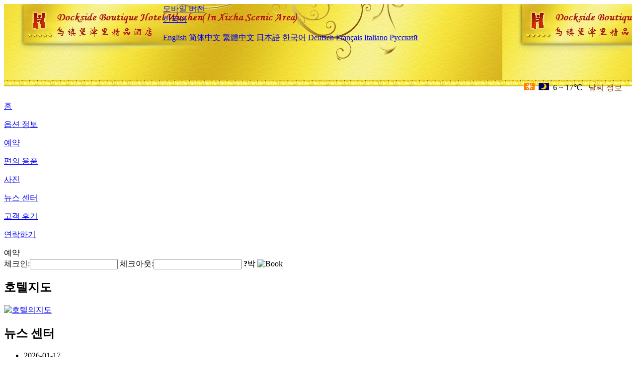

--- FILE ---
content_type: text/html; charset=utf-8
request_url: http://www.docksideboutiquehotel.com/ko/news/
body_size: 4137
content:
<!DOCTYPE html PUBLIC "-//W3C//DTD XHTML 1.0 Transitional//EN" "http://www.w3.org/TR/xhtml1/DTD/xhtml1-transitional.dtd">

<html xmlns="http://www.w3.org/1999/xhtml" >
<head>
  <meta http-equiv="Content-Type" content="text/html; charset=utf-8" />
  <title>뉴스 센터, Dockside Boutique Hotel Tongxiang - 예약 웹사이트, 가격 할인</title>
  <meta name="Keywords" content="뉴스 센터, Dockside Boutique Hotel Tongxiang 예약, 위치, 전화, 주소, 중국." />
  <meta name="Description" content="뉴스 센터, Dockside Boutique Hotel Tongxiang(Dockside Boutique Hotel Wuzhen(In Xizha Scenic Area)), 이 는 서 책 으로 유명한 백 련 탑 아래 다리 의 북쪽 에 위치 하고 경 항 대운하 에 바짝 붙 어 있 으 며 남 으로 는 항주 천 목 의 원천 으로 호 주 를 ..." />
  <link rel="shortcut icon" href="/All/Images/favicon.ico" />
  <link href="/All/style.css?20200525" type="text/css" rel="stylesheet" />
  <script type="text/javascript" src="/Javascript/jquery.js"></script>
  <script type="text/javascript" src="/Javascript/publicNew.js?20200226"></script>
  <link type="text/css" rel="stylesheet" href="/Javascript/Datepicker/jquery-ui.min.css" />
  <script type="text/javascript" src="/Javascript/Datepicker/jquery-ui.min.js"></script>
  <script type="text/javascript" src="/Javascript/Datepicker/ko.js"></script>
</head>
<body language='ko'>
  <div class="wrapper">
    	<div class="topBg" style="background:url(/docksideboutiquehotel.com/Images/en/logo.jpg) repeat-x;">
	    <div class="top">
            <div style="float:left; padding-left:40px"><a href="/ko/" style="display:block; width:280px; height:80px"></a></div>
            <a href="http://m.docksideboutiquehotel.com" class="mobileVersion">모바일 버전</a>
<div class='languageSwitch'>
   <a class='language_ko' href='javascript:void(0);'>한국어</a>
   <p class='cornerSolid'></p>
   <div>
      <p class='cornerSharp'></p>
      <a class='language_en' href='/'>English</a>
      <a class='language_cn' href='/cn/'>简体中文</a>
      <a class='language_big5' href='/big5/'>繁體中文</a>
      <a class='language_ja' href='/ja/'>日本語</a>
      <a class='language_ko' href='/ko/'>한국어</a>
      <a class='language_de' href='/de/'>Deutsch</a>
      <a class='language_fr' href='/fr/'>Français</a>
      <a class='language_it' href='/it/'>Italiano</a>
      <a class='language_ru' href='/ru/'>Русский</a>
   </div>
</div>
            <div style="text-align:right; padding-top:80px; padding-right:20px;">
                 <img src="https://www.chinaholiday.com/images/weather/d00.gif" title="Day: Sunny" style="width:21px;height:15px;padding-right:8px;" /><img src="https://www.chinaholiday.com/images/weather/n00.gif" title="Night: Sunny" style="width:21px;height:15px;padding-right:8px;" /><span title="43F ~ 63F">6 ~ 17℃</span> <a href="https://www.chinaholiday.com/weather-forecast/tongxiang.html" style="color:#844B0B; front-size:12px; padding-left:8px; text-decoration:underline;" target="_blank" title="Tongxiang 날씨 정보">날씨 정보</a> 
            </div>
    	    <div class="clear"></div>
    	</div>
    
<div class='navBody'>
  <div class='navMain'>
    <dl class='navDL'>
      <dt class='homeTopMenuClass' ><a href='/ko/'>홈</a></dt>
    </dl>
    <dl class='navDL'>
      <dt class='infoTopMenuClass' ><a href='/ko/info/'>옵션 정보</a></dt>
    </dl>
    <dl class='navDL'>
      <dt class='reservationTopMenuClass' ><a href='/ko/reservation/'>예약</a></dt>
    </dl>
    <dl class='navDL'>
      <dt class='facilitiesTopMenuClass' ><a href='/ko/facilities/'>편의 용품</a></dt>
    </dl>
    <dl class='navDL'>
      <dt class='photosTopMenuClass' ><a href='/ko/photos/'>사진</a></dt>
    </dl>
    <dl class='navDL'>
      <dt class='newsTopMenuClass navActive' ><a href='/ko/news/'>뉴스 센터</a></dt>
    </dl>
    <dl class='navDL'>
      <dt class='reviewsTopMenuClass' ><a href='/ko/reviews/'>고객 후기</a></dt>
    </dl>
    <dl class='navDL'>
      <dt class='contact_usTopMenuClass' ><a href='/ko/contact_us/'>연락하기</a></dt>
    </dl>
    <div class='clear'></div>
  </div>
</div>

    </div>  
    <div class="layout">
    	<div class="main">
            <div class="left">
    <div class="boxBooking">
        <div class="boxBookingTitle">예약</div>
        <div class="boxBookingCont">
            <label for="tbCheckin">체크인:</label><input type="text" id="tbCheckin" readonly="readonly" dateFormat="yy. m. d.  D" />
            <label for="tbCheckout">체크아웃:</label><input type="text" id="tbCheckout" readonly="readonly" dateFormat="yy. m. d.  D" />
            <span id="nights" night="박" nights="박"><b>?</b>박</span>
            <img class="btnBookBox" src="/All/Images/ko/Book.gif" checkin='tbCheckin' checkout='tbCheckout' alt="Book" />
            <img id="loading" src="/Reservation/Images/loading.gif" style="visibility:hidden;" alt="" />
        </div>
	</div>
    <div class="mapSmall">
        <h2>호텔지도</h2>
        <a href="/ko/contact_us/"><img alt="호텔의지도" src="/All/Images/homeMap.png" /></a>
    </div>
</div>
            <div class="right">
                <div class="box">
                    <h2>뉴스 센터</h2>
                    <ul class="listULB">
	                    <li><span>2026-01-17</span><h1><a href="/ko/news/8480.html" title="베이징시 문화관광국: 2025년 베이징을 방문하는 외국인 관광객 수는 548만 명으로 전년 대비 39% 증가할 것으로 예상됩니다.">베이징시 문화관광국: 2025년 베이징을 방문하는 외국인 관광객 수는 548만 명으로 전년 대비 39% 증가할 것으로 예상됩니다.</a></h1></li><li><span>2026-01-12</span><h1><a href="/ko/news/7481.html" title="베이징 핑구구에 있는 만리장성의 장쥔관 구간은 이르면 2026년 말에 일반에 개방될 예정이다.">베이징 핑구구에 있는 만리장성의 장쥔관 구간은 이르면 2026년 말에 일반에 개방될 예정이다.</a></h1></li><li><span>2026-01-05</span><h1><a href="/ko/news/7487.html" title="베이징 유니버설 리조트는 1월 23일부터 40일간 유니버설 중국 설날 이벤트를 개최합니다.">베이징 유니버설 리조트는 1월 23일부터 40일간 유니버설 중국 설날 이벤트를 개최합니다.</a></h1></li><li><span>2025-12-31</span><h1><a href="/ko/news/7472.html" title="중국여행그룹은 고령층 관광 시장 진출을 위해 '차이나 트래블 굿 타임즈(China Travel Good Times)' 브랜드를 론칭했다.">중국여행그룹은 고령층 관광 시장 진출을 위해 '차이나 트래블 굿 타임즈(China Travel Good Times)' 브랜드를 론칭했다.</a></h1></li><li><span>2025-12-26</span><h1><a href="/ko/news/7465.html" title="상하이는 올해 첫 11개월 동안 828만 2천 명의 외국인 관광객을 유치하여 당초 예상치를 뛰어넘었다.">상하이는 올해 첫 11개월 동안 828만 2천 명의 외국인 관광객을 유치하여 당초 예상치를 뛰어넘었다.</a></h1></li><li><span>2025-12-19</span><h1><a href="/ko/news/7455.html" title="안후이성은 문화 관광 산업을 핵심 산업으로 육성하는 것을 목표로 하는 '제15차 5개년 계획'을 발표했습니다.">안후이성은 문화 관광 산업을 핵심 산업으로 육성하는 것을 목표로 하는 '제15차 5개년 계획'을 발표했습니다.</a></h1></li><li><span>2025-12-13</span><h1><a href="/ko/news/7449.html" title="쑨예리 문화관광부 장관: 관광 강국 건설을 촉진하고 고품질 관광 상품 공급을 풍부하게 해야 합니다.">쑨예리 문화관광부 장관: 관광 강국 건설을 촉진하고 고품질 관광 상품 공급을 풍부하게 해야 합니다.</a></h1></li><li><span>2025-12-03</span><h1><a href="/ko/news/7432.html" title="헤이룽장성 치타이허는 전국 최초로 빙설산업 조례를 발표해 AI와 빙설 스포츠의 융합을 장려했습니다.">헤이룽장성 치타이허는 전국 최초로 빙설산업 조례를 발표해 AI와 빙설 스포츠의 융합을 장려했습니다.</a></h1></li><li><span>2025-11-27</span><h1><a href="/ko/news/7441.html" title="문화관광부: 문화 및 관광 소비 활동과 여행을 안내하기 위해 수요와 공급 모두에 초점을 맞춥니다.">문화관광부: 문화 및 관광 소비 활동과 여행을 안내하기 위해 수요와 공급 모두에 초점을 맞춥니다.</a></h1></li><li><span>2025-11-22</span><h1><a href="/ko/news/7424.html" title="6대 주요 상의 최종 수상자가 발표되었으며, 매년 100개가 넘는 호텔과 회사가 상을 수상합니다!">6대 주요 상의 최종 수상자가 발표되었으며, 매년 100개가 넘는 호텔과 회사가 상을 수상합니다!</a></h1></li>
                    </ul>
                    <div class="hotelListBoxB"><div class="hotelPage"><span class='pageCurrent'><a href='/ko/news/'>1</a></span><span class='pageCommon'><a href='/ko/news/?page=2'>2</a></span><span class='pageCommon'><a href='/ko/news/?page=3'>3</a></span><span class='pageCommon'><a href='/ko/news/?page=4'>4</a></span><span class='pageCommon'><a href='/ko/news/?page=5'>5</a></span><span class='pageCommon'><a href='/ko/news/?page=6'>6</a></span><span class='pageCommon'><a href='/ko/news/?page=7'>7</a></span><span class='pageCommon'><a href='/ko/news/?page=8'>8</a></span><span class='pageCommon'><a href='/ko/news/?page=9'>9</a></span><span class='pageCommon'><a href='/ko/news/?page=10'>10</a></span> <span class='pageNext'><a href='/ko/news/?page=2'> Next </a></span> </div></div>
                </div>
            </div>
            <div class="clear"></div>
        </div>
    </div>
    	<div class="footer">
            <p style="display:none">전화기:+86-573-88731230</p>
            <p>주소: 서 책 다 예 거리 18 번 서 책 거리, 백 련 탑 에 가깝다.</p>
            <p>2012년 개업， Dockside Boutique Hotel Tongxiang.</p>
    </div>
  </div>
</body>
</html>
